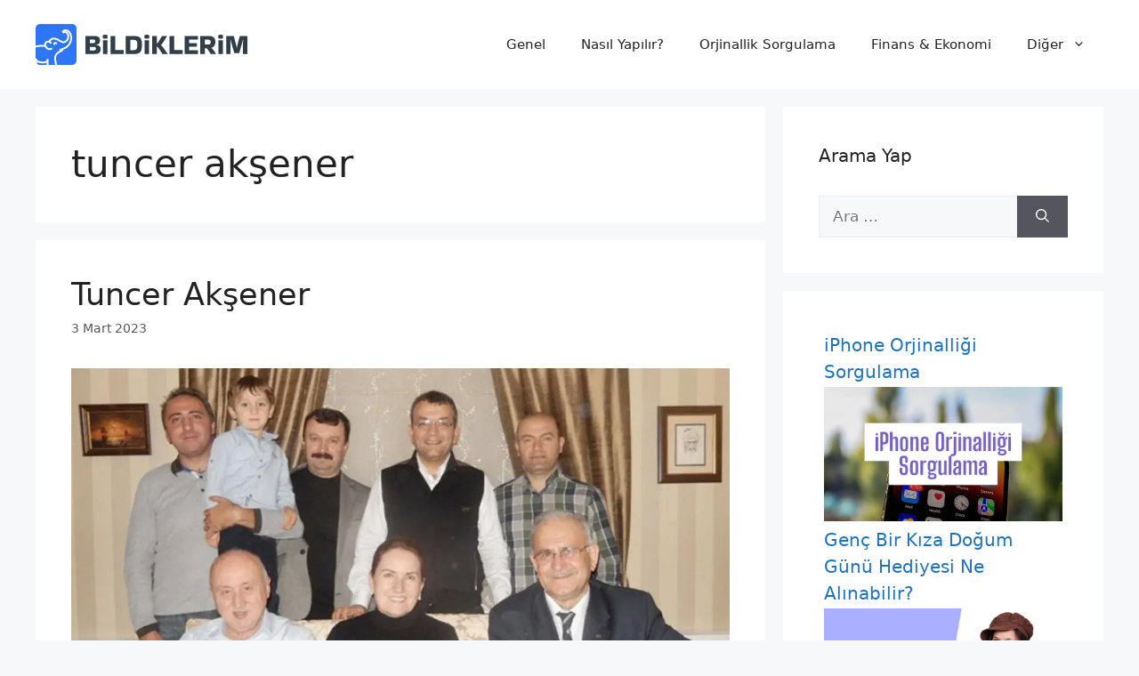

--- FILE ---
content_type: image/svg+xml
request_url: https://bildiklerim.com/wp-content/uploads/2022/09/logo.svg
body_size: 8500
content:
<svg width="240" height="46" viewBox="0 0 240 46" fill="none" xmlns="http://www.w3.org/2000/svg">
<rect width="46" height="46" rx="5" fill="#2E76F6"/>
<path d="M73.072 28.528C73.072 30.2347 72.5387 31.5253 71.472 32.4C70.4267 33.2747 68.5707 33.712 65.904 33.712H55.92V13.456H57.168H65.584C67.3547 13.456 68.7307 13.648 69.712 14.032C70.7147 14.3947 71.4187 14.9387 71.824 15.664C72.2293 16.3893 72.432 17.296 72.432 18.384C72.432 19.8773 72.0693 21.04 71.344 21.872C70.64 22.6827 69.3067 23.1733 67.344 23.344V23.44C68.7947 23.5467 69.936 23.792 70.768 24.176C71.6 24.5387 72.1867 25.072 72.528 25.776C72.8907 26.48 73.072 27.3973 73.072 28.528ZM64.176 17.488H61.04V21.456H64.176C65.2213 21.456 65.9787 21.328 66.448 21.072C66.9173 20.7947 67.152 20.2613 67.152 19.472C67.152 18.704 66.9173 18.1813 66.448 17.904C65.9787 17.6267 65.2213 17.488 64.176 17.488ZM64.816 25.648H61.04V29.712H64.816C65.8613 29.712 66.6187 29.5733 67.088 29.296C67.5573 28.9973 67.792 28.4533 67.792 27.664C67.792 26.8533 67.5573 26.32 67.088 26.064C66.6187 25.7867 65.8613 25.648 64.816 25.648ZM80.7833 12.336C80.8473 13.104 80.8793 13.744 80.8793 14.256C80.8793 14.5547 80.8686 14.864 80.8473 15.184C80.8473 15.4827 80.8259 15.824 80.7833 16.208C80.3353 16.2933 79.8979 16.3573 79.4713 16.4C79.0446 16.4427 78.6179 16.464 78.1913 16.464C77.7859 16.464 77.3699 16.4427 76.9433 16.4C76.5379 16.3573 76.1219 16.2933 75.6953 16.208C75.6526 15.8453 75.6206 15.5147 75.5993 15.216C75.5779 14.896 75.5673 14.5867 75.5673 14.288C75.5673 14.0107 75.5779 13.712 75.5993 13.392C75.6206 13.072 75.6526 12.72 75.6953 12.336C76.1219 12.2293 76.5486 12.1653 76.9753 12.144C77.4233 12.1013 77.8606 12.08 78.2873 12.08C78.6926 12.08 79.0979 12.1013 79.5033 12.144C79.9299 12.1653 80.3566 12.2293 80.7833 12.336ZM80.7833 33.712H75.6633V18.128H80.7833V33.712ZM99.0463 29.36V33.712H84.3263V13.456H89.4463V29.36H99.0463ZM101.295 33.712V13.456H110.159C111.93 13.456 113.412 13.6053 114.607 13.904C115.802 14.1813 116.762 14.6827 117.487 15.408C118.212 16.1333 118.735 17.1467 119.055 18.448C119.375 19.728 119.535 21.3813 119.535 23.408C119.535 25.52 119.375 27.248 119.055 28.592C118.735 29.936 118.212 30.9813 117.487 31.728C116.762 32.4747 115.802 32.9973 114.607 33.296C113.412 33.5733 111.93 33.712 110.159 33.712H101.295ZM109.423 17.776H106.415V29.392H109.423C110.66 29.392 111.631 29.2533 112.335 28.976C113.06 28.6987 113.572 28.1333 113.871 27.28C114.191 26.4267 114.351 25.136 114.351 23.408C114.351 21.7653 114.191 20.5493 113.871 19.76C113.572 18.9493 113.06 18.416 112.335 18.16C111.631 17.904 110.66 17.776 109.423 17.776ZM127.565 12.336C127.629 13.104 127.661 13.744 127.661 14.256C127.661 14.5547 127.65 14.864 127.629 15.184C127.629 15.4827 127.607 15.824 127.565 16.208C127.117 16.2933 126.679 16.3573 126.253 16.4C125.826 16.4427 125.399 16.464 124.973 16.464C124.567 16.464 124.151 16.4427 123.725 16.4C123.319 16.3573 122.903 16.2933 122.477 16.208C122.434 15.8453 122.402 15.5147 122.381 15.216C122.359 14.896 122.349 14.5867 122.349 14.288C122.349 14.0107 122.359 13.712 122.381 13.392C122.402 13.072 122.434 12.72 122.477 12.336C122.903 12.2293 123.33 12.1653 123.757 12.144C124.205 12.1013 124.642 12.08 125.069 12.08C125.474 12.08 125.879 12.1013 126.285 12.144C126.711 12.1653 127.138 12.2293 127.565 12.336ZM127.565 33.712H122.445V18.128H127.565V33.712ZM136.228 33.712H131.108V13.456H136.228V21.936C136.27 21.936 136.302 21.936 136.324 21.936C136.537 21.936 136.782 21.7653 137.06 21.424C137.358 21.0827 137.625 20.7413 137.86 20.4L142.148 13.456H147.716V13.552L144.068 19.44C143.748 19.9733 143.385 20.5493 142.98 21.168C142.574 21.7653 142.169 22.2987 141.764 22.768C141.38 23.216 141.038 23.4933 140.74 23.6V23.696C141.038 23.824 141.38 24.1013 141.764 24.528C142.169 24.9333 142.574 25.4133 142.98 25.968C143.406 26.5013 143.812 27.0347 144.196 27.568L148.452 33.616V33.712H142.564L138.564 27.568V27.6C138.436 27.3867 138.233 27.1093 137.956 26.768C137.7 26.4053 137.422 26.0747 137.124 25.776C136.846 25.4773 136.601 25.328 136.388 25.328C136.345 25.328 136.313 25.328 136.292 25.328C136.27 25.328 136.249 25.328 136.228 25.328V33.712ZM165.234 29.36V33.712H150.514V13.456H155.634V29.36H165.234ZM167.483 33.712V13.456H182.523V17.616H172.603V21.456H181.211V25.616H172.603V29.552H182.523V33.712H167.483ZM190.196 33.712H185.076V13.456H194.74C197.279 13.456 199.124 14.032 200.276 15.184C201.45 16.3147 202.036 17.9893 202.036 20.208C202.036 21.872 201.62 23.3013 200.788 24.496C199.956 25.6693 198.858 26.4053 197.492 26.704L197.46 26.8C197.994 27.1413 198.58 27.7067 199.22 28.496C199.86 29.2853 200.49 30.1493 201.108 31.088C201.748 32.0053 202.314 32.8693 202.804 33.68V33.712H196.852L193.396 28.592C193.098 28.144 192.852 27.824 192.66 27.632C192.49 27.44 192.276 27.3227 192.02 27.28C191.786 27.2373 191.402 27.216 190.868 27.216H190.196V33.712ZM193.908 17.616H190.196V23.056H193.908C194.975 23.056 195.711 22.8427 196.116 22.416C196.543 21.9893 196.756 21.296 196.756 20.336C196.756 19.376 196.543 18.6827 196.116 18.256C195.711 17.8293 194.975 17.616 193.908 17.616ZM210.533 12.336C210.597 13.104 210.629 13.744 210.629 14.256C210.629 14.5547 210.619 14.864 210.597 15.184C210.597 15.4827 210.576 15.824 210.533 16.208C210.085 16.2933 209.648 16.3573 209.221 16.4C208.795 16.4427 208.368 16.464 207.941 16.464C207.536 16.464 207.12 16.4427 206.693 16.4C206.288 16.3573 205.872 16.2933 205.445 16.208C205.403 15.8453 205.371 15.5147 205.349 15.216C205.328 14.896 205.317 14.5867 205.317 14.288C205.317 14.0107 205.328 13.712 205.349 13.392C205.371 13.072 205.403 12.72 205.445 12.336C205.872 12.2293 206.299 12.1653 206.725 12.144C207.173 12.1013 207.611 12.08 208.037 12.08C208.443 12.08 208.848 12.1013 209.253 12.144C209.68 12.1653 210.107 12.2293 210.533 12.336ZM210.533 33.712H205.413V18.128H210.533V33.712ZM223.324 32.688C222.962 31.536 222.588 30.3093 222.204 29.008C221.842 27.7067 221.479 26.416 221.116 25.136C220.754 23.856 220.423 22.6613 220.124 21.552C219.826 20.4427 219.57 19.4827 219.356 18.672C219.143 17.8613 218.994 17.2853 218.908 16.944L218.78 16.976C218.844 17.36 218.898 17.872 218.94 18.512C218.983 19.1307 219.015 19.792 219.036 20.496C219.058 21.1787 219.068 21.808 219.068 22.384V33.712H214.172V13.456H222.748C223.047 14.5867 223.356 15.7813 223.676 17.04C224.018 18.2773 224.348 19.5147 224.668 20.752C225.01 21.968 225.308 23.1307 225.564 24.24C225.82 25.328 226.002 26.2773 226.108 27.088H226.172C226.279 26.2773 226.45 25.328 226.684 24.24C226.94 23.152 227.228 21.9893 227.548 20.752C227.868 19.5147 228.199 18.2773 228.54 17.04C228.882 15.7813 229.191 14.5867 229.468 13.456H237.916V33.712H233.084V22.384C233.084 21.808 233.095 21.1787 233.116 20.496C233.138 19.792 233.17 19.1307 233.212 18.512C233.276 17.872 233.33 17.36 233.372 16.976L233.244 16.944C233.159 17.2853 233.01 17.8613 232.796 18.672C232.583 19.4827 232.316 20.4533 231.996 21.584C231.698 22.6933 231.367 23.888 231.004 25.168C230.642 26.448 230.268 27.7387 229.884 29.04C229.522 30.32 229.17 31.536 228.828 32.688H223.324Z" fill="#323F48"/>
<mask id="mask0_4_36" style="mask-type:alpha" maskUnits="userSpaceOnUse" x="0" y="0" width="46" height="46">
<rect width="46" height="46" rx="5" fill="#2E76F6"/>
</mask>
<g mask="url(#mask0_4_36)">
<path d="M15.8033 19.089C15.2972 18.868 14.7077 19.099 14.4866 19.6052C14.2656 20.1113 14.4967 20.7008 15.0028 20.9218L15.8033 19.089ZM16.2528 21.8094C16.5766 22.2568 17.2018 22.3569 17.6492 22.033C18.0965 21.7092 18.1967 21.084 17.8728 20.6366L16.2528 21.8094ZM18.7435 28.1265C19.0007 27.6377 18.8129 27.033 18.3242 26.7759C17.8354 26.5187 17.2307 26.7065 16.9736 27.1953L18.7435 28.1265ZM12.0404 20.4081L11.406 19.6352L11.4056 19.6355L12.0404 20.4081ZM15.5141 20.0482L15.093 20.9552C15.3537 21.0762 15.6538 21.0792 15.9168 20.9635C16.1798 20.8478 16.3804 20.6245 16.4673 20.3506L15.5141 20.0482ZM19.5183 16.4222L19.37 15.4332L19.3694 15.4333L19.5183 16.4222ZM32.6857 20.2027L33.0747 21.1239L33.0749 21.1238L32.6857 20.2027ZM35.167 9.96681L34.4811 10.6945L34.4819 10.6952L35.167 9.96681ZM31.9583 9.18697L32.5614 9.98472L32.5663 9.98092L31.9583 9.18697ZM30.9915 7.99553L31.7478 8.64987L31.7511 8.64603L30.9915 7.99553ZM36.8696 8.15826L36.2229 8.92106L36.2235 8.92153L36.8696 8.15826ZM31.0686 27.7298L30.7543 26.7805L30.7534 26.7808L31.0686 27.7298ZM27.7918 29.0758L27.4817 28.125C27.0533 28.2648 26.7712 28.6738 26.7929 29.1239C26.8146 29.574 27.1347 29.954 27.5745 30.0519L27.7918 29.0758ZM29.9477 29.6418L30.3477 30.5583C30.7291 30.3918 30.9676 30.0065 30.9463 29.5908C30.9251 29.1752 30.6487 28.8161 30.2523 28.6893L29.9477 29.6418ZM21.9481 39.5948L20.9553 39.7142L20.9554 39.7146L21.9481 39.5948ZM23.3512 46.2814L24.2965 45.9552L24.2957 45.9529L23.3512 46.2814ZM21.6316 48.8705L21.2224 47.958L21.2197 47.9592L21.6316 48.8705ZM13.974 48.3478L13.1067 48.8456L13.1088 48.8491L13.974 48.3478ZM14.5341 39.981C14.5814 39.4307 14.1737 38.9463 13.6234 38.899C13.0732 38.8517 12.5887 39.2594 12.5414 39.8097L14.5341 39.981ZM10.7996 25.5881C11.3498 25.6356 11.8344 25.2281 11.8819 24.6778C11.9294 24.1276 11.5218 23.643 10.9716 23.5955L10.7996 25.5881ZM-5.9608 27.8752L-5.31913 28.6422L-5.31849 28.6417L-5.9608 27.8752ZM-8.43326 37.8625L-9.42379 37.9997L-9.42364 38.0008L-8.43326 37.8625ZM-10.3841 46.8553L-11.361 46.6419C-11.365 46.6601 -11.3685 46.6784 -11.3714 46.6968L-10.3841 46.8553ZM-9.10899 49.0927L-9.34389 50.0647L-9.34013 50.0656L-9.10899 49.0927ZM-2.80362 49.9931L-2.71291 48.9973L-2.71479 48.9971L-2.80362 49.9931ZM-0.989708 49.0161L-0.117298 49.5049L-0.116647 49.5037L-0.989708 49.0161ZM1.94932 39.541C1.83919 38.9998 1.31119 38.6504 0.77 38.7605C0.228807 38.8706 -0.120642 39.3986 -0.0105159 39.9398L1.94932 39.541ZM1.55266 40.7062C1.04947 40.4786 0.457021 40.702 0.229401 41.2052C0.00178051 41.7084 0.22518 42.3008 0.728377 42.5284L1.55266 40.7062ZM13.8406 42.4569C14.2666 42.1054 14.327 41.4751 13.9755 41.0492C13.624 40.6232 12.9938 40.5628 12.5678 40.9143L13.8406 42.4569ZM-6.49428 29.9278C-6.09453 29.5467 -6.0794 28.9137 -6.46047 28.514C-6.84155 28.1142 -7.47453 28.0991 -7.87428 28.4802L-6.49428 29.9278ZM-11.9992 35.7488C-12.0208 36.3007 -11.591 36.7656 -11.0391 36.7872C-10.4872 36.8088 -10.0224 36.3789 -10.0008 35.827L-11.9992 35.7488ZM22.5728 22.4055C22.9798 22.7788 23.6123 22.7515 23.9857 22.3445C24.359 21.9375 24.3317 21.3049 23.9247 20.9316L22.5728 22.4055ZM19.9725 22.8519C20.0438 23.3995 20.5455 23.7857 21.0932 23.7144C21.6409 23.6432 22.0271 23.1414 21.9558 22.5937L19.9725 22.8519ZM15.403 20.0054C15.0028 20.9218 15.0026 20.9217 15.0025 20.9217C15.0024 20.9217 15.0023 20.9216 15.0022 20.9216C15.002 20.9215 15.0018 20.9214 15.0017 20.9213C15.0014 20.9212 15.0011 20.9211 15.001 20.921C15.0006 20.9209 15.0006 20.9208 15.0007 20.9209C15.0011 20.9211 15.0025 20.9217 15.0048 20.9228C15.0095 20.9249 15.0181 20.9288 15.03 20.9344C15.054 20.9455 15.0915 20.9634 15.1391 20.9874C15.2351 21.0358 15.3686 21.1071 15.5148 21.1967C15.8309 21.3904 16.1095 21.6116 16.2528 21.8094L17.8728 20.6366C17.4945 20.114 16.9432 19.7264 16.5599 19.4914C16.3563 19.3667 16.1727 19.2686 16.039 19.2013C15.9717 19.1674 15.9162 19.1408 15.8759 19.122C15.8557 19.1126 15.8393 19.1051 15.8271 19.0996C15.8209 19.0968 15.8159 19.0946 15.8119 19.0928C15.8099 19.0919 15.8082 19.0912 15.8068 19.0905C15.806 19.0902 15.8054 19.0899 15.8048 19.0897C15.8045 19.0896 15.8043 19.0894 15.804 19.0893C15.8039 19.0893 15.8037 19.0892 15.8036 19.0892C15.8035 19.0891 15.8033 19.089 15.403 20.0054ZM17.8586 27.6609C16.9736 27.1953 16.9741 27.1943 16.9746 27.1933C16.9748 27.1929 16.9753 27.1919 16.9757 27.1913C16.9764 27.1899 16.9771 27.1886 16.9778 27.1873C16.9792 27.1847 16.9806 27.1821 16.982 27.1796C16.9848 27.1745 16.9876 27.1695 16.9903 27.1647C16.9958 27.1552 17.0013 27.1461 17.0065 27.1377C17.0171 27.1208 17.0271 27.1062 17.0363 27.0938C17.0548 27.0687 17.0695 27.0531 17.0778 27.0449C17.0955 27.0276 17.0817 27.0471 17.0111 27.0821C16.8666 27.1538 16.4731 27.2952 15.6339 27.2952V29.2952C16.6856 29.2952 17.4044 29.1195 17.8996 28.8739C18.1487 28.7504 18.3365 28.6113 18.4759 28.4751C18.5451 28.4075 18.6006 28.3422 18.6447 28.2825C18.6667 28.2527 18.6858 28.2245 18.7022 28.1983C18.7103 28.1852 18.7179 28.1726 18.7247 28.1607C18.7282 28.1547 18.7315 28.1488 18.7346 28.1431C18.7362 28.1403 18.7377 28.1375 18.7392 28.1347C18.7399 28.1333 18.7407 28.1319 18.7414 28.1306C18.7418 28.1299 18.7423 28.1289 18.7425 28.1285C18.743 28.1275 18.7435 28.1265 17.8586 27.6609ZM15.6339 27.2952C14.2632 27.2952 12.8883 26.2751 12.1852 24.8587C11.492 23.4624 11.6116 22.0547 12.6753 21.1808L11.4056 19.6355C9.38032 21.2995 9.44421 23.8353 10.3938 25.7481C11.3334 27.6408 13.2997 29.2952 15.6339 29.2952V27.2952ZM12.6749 21.1811C13.0056 20.9096 13.4764 20.7831 13.999 20.778C14.5312 20.7727 14.9635 20.8951 15.093 20.9552L15.9352 19.1412C15.4914 18.9352 14.756 18.7704 13.9792 18.7781C13.1929 18.7858 12.2135 18.9723 11.406 19.6352L12.6749 21.1811ZM16.4673 20.3506C16.6484 19.7798 17.2431 17.7761 19.6672 17.411L19.3694 15.4333C15.6499 15.9935 14.739 19.1844 14.5609 19.7458L16.4673 20.3506ZM19.6666 17.4111C22.0405 17.0551 24.0961 18.1864 26.2671 19.4582C27.3029 20.0649 28.4032 20.7232 29.4905 21.107C30.6097 21.5022 31.829 21.6498 33.0747 21.1239L32.2967 19.2814C31.6643 19.5484 30.9918 19.5161 30.1563 19.2211C29.2888 18.9149 28.3716 18.373 27.278 17.7324C25.1905 16.5096 22.5404 14.9577 19.37 15.4332L19.6666 17.4111ZM33.0749 21.1238C35.9296 19.9177 37.2996 17.5538 37.6186 15.2203C37.9284 12.9547 37.2627 10.5652 35.8522 9.23842L34.4819 10.6952C35.3044 11.4689 35.8835 13.1472 35.6371 14.9494C35.4 16.6836 34.4128 18.3874 32.2965 19.2815L33.0749 21.1238ZM35.8529 9.2391C35.2368 8.65834 34.4777 8.22746 33.7182 8.03268C32.9827 7.84406 32.0715 7.84076 31.3504 8.39303L32.5663 9.98092C32.6069 9.94987 32.7953 9.86074 33.2214 9.96999C33.6234 10.0731 34.0878 10.3238 34.4811 10.6945L35.8529 9.2391ZM31.3553 8.38924C31.2458 8.47203 31.2202 8.44755 31.2853 8.44802C31.3592 8.44856 31.4751 8.48527 31.5625 8.5899C31.6464 8.69043 31.648 8.78492 31.6452 8.80893C31.6427 8.83064 31.6431 8.77084 31.7478 8.64986L30.2353 7.3412C29.6248 8.04683 29.3769 9.0931 30.0274 9.87196C30.7125 10.6922 31.8133 10.5502 32.5614 9.98471L31.3553 8.38924ZM31.7511 8.64603C32.0391 8.3097 32.7058 8.00094 33.6299 8C34.5221 7.9991 35.4814 8.29245 36.2229 8.92106L37.5162 7.39546C36.3667 6.42104 34.9303 5.99868 33.6279 6C32.3574 6.00129 31.0306 6.41268 30.232 7.34503L31.7511 8.64603ZM36.2235 8.92153C38.5441 10.8859 39.5367 14.5403 38.7171 18.1912C37.9085 21.7934 35.3523 25.258 30.7543 26.7805L31.383 28.6791C36.7009 26.9183 39.7188 22.8603 40.6686 18.6292C41.6074 14.4468 40.5425 9.95714 37.5156 7.39499L36.2235 8.92153ZM30.7534 26.7808C29.8256 27.089 29.2431 27.3531 28.7586 27.5824C28.28 27.8089 27.961 27.9687 27.4817 28.125L28.1018 30.0265C28.7264 29.8228 29.1687 29.601 29.6141 29.3902C30.0536 29.1822 30.5576 28.9533 31.3839 28.6788L30.7534 26.7808ZM27.5745 30.0519C28.6347 30.2878 28.9028 30.3576 29.643 30.5943L30.2523 28.6893C29.436 28.4283 29.1054 28.3436 28.009 28.0996L27.5745 30.0519ZM29.5476 28.7253C26.8588 29.8989 24.5411 31.1942 22.9811 32.9268C21.371 34.7152 20.6182 36.9128 20.9553 39.7142L22.941 39.4753C22.6705 37.2275 23.2565 35.6101 24.4675 34.265C25.7286 32.8643 27.7146 31.7076 30.3477 30.5583L29.5476 28.7253ZM20.9554 39.7146C21.4698 43.9765 22.0009 45.4434 22.4067 46.61L24.2957 45.9529C23.9322 44.9077 23.4366 43.5807 22.9409 39.4749L20.9554 39.7146ZM22.4059 46.6077C22.4475 46.7281 22.4459 46.917 22.1977 47.2244C21.9473 47.5345 21.5558 47.8085 21.2224 47.958L22.0407 49.7829C22.6054 49.5298 23.2705 49.0795 23.7538 48.4808C24.2393 47.8794 24.6485 46.9751 24.2965 45.9552L22.4059 46.6077ZM21.2197 47.9592C20.8392 48.1312 20.006 48.4462 19.0529 48.685C18.08 48.9288 17.1019 49.0619 16.3805 48.9606L16.1023 50.9412C17.212 51.097 18.4928 50.8872 19.539 50.625C20.6051 50.3579 21.5515 50.0041 22.0435 49.7817L21.2197 47.9592ZM16.3805 48.9606C15.4825 48.8345 15.3329 48.7013 15.3091 48.6792C15.2937 48.6649 15.2611 48.6307 15.1833 48.4881C15.1312 48.3926 14.9766 48.0834 14.8393 47.8465L13.1088 48.8491C13.2495 49.0921 13.2885 49.1911 13.4275 49.446C13.5409 49.6537 13.6971 49.9121 13.9501 50.1465C14.4631 50.6217 15.1693 50.8101 16.1023 50.9412L16.3805 48.9606ZM14.8413 47.85C14.8414 47.8501 14.8406 47.8486 14.8389 47.8454C14.8373 47.8422 14.835 47.8375 14.8321 47.8313C14.8263 47.8186 14.8188 47.8008 14.8099 47.7773C14.7919 47.7296 14.7711 47.6657 14.7489 47.5836C14.704 47.4181 14.6596 47.2034 14.6184 46.94C14.536 46.4134 14.474 45.7425 14.4371 44.9797C14.3633 43.4553 14.3924 41.6292 14.5341 39.981L12.5414 39.8097C12.3921 41.5475 12.3613 43.4633 12.4394 45.0764C12.4784 45.8824 12.5454 46.6292 12.6424 47.2492C12.7326 47.8258 12.8672 48.4283 13.1068 48.8456L14.8413 47.85ZM10.8856 24.5918C10.9716 23.5955 10.9713 23.5955 10.971 23.5955C10.9709 23.5955 10.9705 23.5955 10.9702 23.5954C10.9696 23.5954 10.9688 23.5953 10.9678 23.5952C10.9659 23.5951 10.9632 23.5948 10.9599 23.5946C10.9532 23.594 10.9436 23.5932 10.9314 23.5922C10.9068 23.5903 10.8714 23.5875 10.8255 23.5842C10.7338 23.5775 10.6005 23.5684 10.4301 23.5585C10.0894 23.5386 9.59989 23.5153 8.99753 23.5012C7.79432 23.4729 6.13337 23.4807 4.30496 23.6261C0.717026 23.9114 -3.78014 24.743 -6.60311 27.1088L-5.31849 28.6417C-3.01654 26.7125 0.90949 25.9024 4.46351 25.6198C6.20608 25.4812 7.7958 25.4735 8.95052 25.5006C9.52712 25.5142 9.99337 25.5364 10.3137 25.5551C10.4738 25.5644 10.5974 25.5729 10.6799 25.5789C10.7211 25.5819 10.7521 25.5843 10.7722 25.5859C10.7823 25.5867 10.7897 25.5873 10.7943 25.5877C10.7965 25.5879 10.7981 25.588 10.799 25.5881C10.7995 25.5881 10.7998 25.5882 10.7999 25.5882C10.7999 25.5882 10.7998 25.5882 10.7999 25.5882C10.7998 25.5882 10.7996 25.5881 10.8856 24.5918ZM-6.60247 27.1082C-9.66892 29.6736 -10.0154 33.7309 -9.42379 37.9997L-7.44273 37.7252C-8.01537 33.5933 -7.54034 30.5005 -5.31913 28.6422L-6.60247 27.1082ZM-9.42364 38.0008C-9.09656 40.3419 -9.40956 41.7113 -9.84516 42.8191C-10.0817 43.4207 -10.3387 43.9137 -10.6301 44.5507C-10.9094 45.1612 -11.1851 45.836 -11.361 46.6419L-9.40708 47.0686C-9.27513 46.4643 -9.06528 45.9377 -8.81136 45.3826C-8.56958 44.8541 -8.24577 44.217 -7.98388 43.551C-7.42257 42.1234 -7.06808 40.4067 -7.44288 37.7241L-9.42364 38.0008ZM-11.3714 46.6968C-11.4957 47.471 -11.4143 48.2252 -11.04 48.8567C-10.6578 49.5015 -10.0423 49.8959 -9.34389 50.0647L-8.8741 48.1206C-9.13425 48.0578 -9.25465 47.9464 -9.31954 47.8369C-9.39234 47.7141 -9.46922 47.4654 -9.39671 47.0138L-11.3714 46.6968ZM-9.34013 50.0656C-8.29517 50.3138 -4.35468 50.8588 -2.89246 50.9892L-2.71479 48.9971C-4.14408 48.8696 -7.97261 48.3348 -8.87786 48.1197L-9.34013 50.0656ZM-2.89434 50.989C-1.86468 51.0828 -0.714335 50.5705 -0.117299 49.5049L-1.86212 48.5273C-2.05239 48.8669 -2.42545 49.0235 -2.71291 48.9973L-2.89434 50.989ZM-0.116647 49.5037C0.216527 48.9072 0.892988 47.2967 1.40598 45.4497C1.91297 43.6244 2.32022 41.3637 1.94932 39.541L-0.0105159 39.9398C0.260608 41.2722 -0.0292249 43.1436 -0.521069 44.9145C-1.0069 46.6637 -1.63101 48.1135 -1.86277 48.5285L-0.116647 49.5037ZM1.14052 41.6173C0.728377 42.5284 0.728661 42.5286 0.728975 42.5287C0.72912 42.5288 0.729464 42.5289 0.729754 42.529C0.730333 42.5293 0.731033 42.5296 0.731852 42.53C0.733491 42.5307 0.735608 42.5317 0.738197 42.5328C0.743377 42.5352 0.750449 42.5383 0.75937 42.5422C0.77721 42.5501 0.802451 42.5612 0.834742 42.575C0.89931 42.6028 0.992139 42.6419 1.1104 42.6898C1.3468 42.7856 1.68562 42.9167 2.10421 43.0621C2.939 43.352 4.10295 43.7028 5.41175 43.9406C7.96225 44.4039 11.3718 44.494 13.8406 42.4569L12.5678 40.9143C10.8183 42.3578 8.19605 42.4137 5.76927 41.9728C4.58943 41.7584 3.52839 41.4395 2.76034 41.1728C2.37751 41.0398 2.07046 40.9209 1.86133 40.8362C1.75683 40.7938 1.67699 40.7601 1.62457 40.7376C1.59837 40.7263 1.57904 40.7179 1.56694 40.7125C1.56089 40.7099 1.55664 40.708 1.55425 40.7069C1.55305 40.7064 1.55232 40.706 1.55205 40.7059C1.55192 40.7059 1.5519 40.7058 1.552 40.7059C1.55205 40.7059 1.55222 40.706 1.55224 40.706C1.55244 40.7061 1.55266 40.7062 1.14052 41.6173ZM-7.18428 29.204C-7.87428 28.4802 -7.87444 28.4803 -7.87462 28.4805C-7.8747 28.4806 -7.87489 28.4807 -7.87504 28.4809C-7.87535 28.4812 -7.87572 28.4815 -7.87614 28.4819C-7.87699 28.4828 -7.87806 28.4838 -7.87935 28.485C-7.88193 28.4875 -7.8854 28.4908 -7.88972 28.495C-7.89836 28.5034 -7.91042 28.5151 -7.92569 28.53C-7.95622 28.5599 -7.99958 28.6029 -8.05398 28.6578C-8.16272 28.7676 -8.31592 28.9259 -8.49911 29.1248C-8.86451 29.5214 -9.35421 30.0848 -9.84984 30.7517C-10.8053 32.0373 -11.9267 33.8945 -11.9992 35.7488L-10.0008 35.827C-9.95356 34.6208 -9.16707 33.1859 -8.24461 31.9447C-7.80128 31.3482 -7.35951 30.8395 -7.02818 30.4799C-6.86301 30.3006 -6.72652 30.1597 -6.63267 30.0649C-6.58578 30.0175 -6.54962 29.9818 -6.52595 29.9586C-6.51412 29.947 -6.50541 29.9385 -6.50006 29.9334C-6.49738 29.9308 -6.49554 29.929 -6.49457 29.9281C-6.49409 29.9276 -6.49382 29.9273 -6.49377 29.9273C-6.49374 29.9273 -6.49377 29.9273 -6.49386 29.9274C-6.4939 29.9274 -6.49401 29.9275 -6.49403 29.9275C-6.49415 29.9277 -6.49428 29.9278 -7.18428 29.204ZM23.9247 20.9316C23.1569 20.2274 22.1224 20.0331 21.2558 20.4166C20.355 20.8153 19.8296 21.7539 19.9725 22.8519L21.9558 22.5937C21.9349 22.4334 21.9668 22.3516 21.984 22.3196C22.002 22.2861 22.0276 22.2621 22.0652 22.2455C22.1334 22.2153 22.331 22.1838 22.5728 22.4055L23.9247 20.9316Z" fill="white"/>
</g>
</svg>
